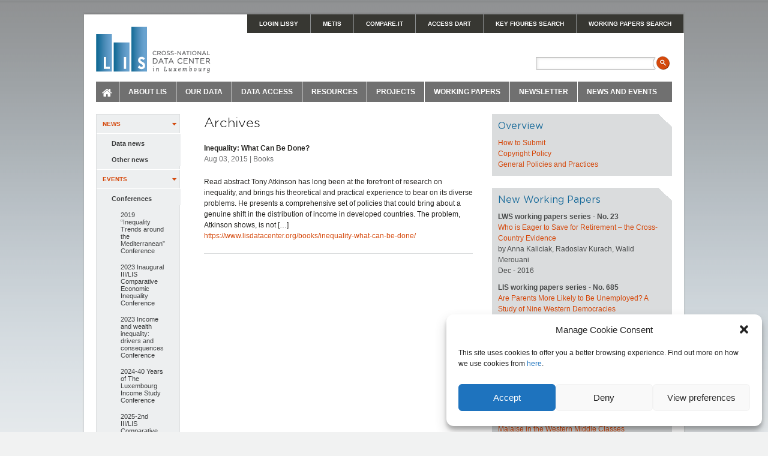

--- FILE ---
content_type: text/html; charset=UTF-8
request_url: https://www.lisdatacenter.org/tag/isbn-9780674504769/
body_size: 12514
content:
<!DOCTYPE html PUBLIC "-//W3C//DTD XHTML 1.0 Strict//EN" "http://www.w3.org/TR/xhtml1/DTD/xhtml1-strict.dtd">
<html xmlns="http://www.w3.org/1999/xhtml">
<head>
<meta http-equiv="Content-Type" content="text/html; charset=UTF-8" />
<title>LIS Cross-National Data Center in Luxembourg</title>
<link rel="stylesheet" href="https://www.lisdatacenter.org/wp-content/themes/lis/style.css" media="all" />
<link rel="stylesheet" href="https://www.lisdatacenter.org/wp-content/themes/lis/css/form.css" media="all" />
<link rel="shortcut icon" href="https://www.lisdatacenter.org/wp-content/themes/lis/favicon.ico" />

<script src="https://www.lisdatacenter.org/wp-content/themes/lis/js/jquery-1.4.4.js" type="text/javascript"></script>
<script src="https://www.lisdatacenter.org/wp-content/themes/lis/js/jquery.cycle.min.js" type="text/javascript"></script>
<script src="https://www.lisdatacenter.org/wp-content/themes/lis/js/jquery-hover-intent-r6.js" type="text/javascript"></script>
<script src="https://www.lisdatacenter.org/wp-content/themes/lis/js/tabs.js" type="text/javascript"></script>
<script src="https://www.lisdatacenter.org/wp-content/themes/lis/js/drop.js" type="text/javascript"></script>

<script src="https://www.lisdatacenter.org/wp-content/themes/lis/js/cufon-yui.js" type="text/javascript"></script>
		<script src="https://www.lisdatacenter.org/wp-content/themes/lis/js/Gotham_500.font.js" type="text/javascript"></script>
		<script type="text/javascript">
			Cufon.replace('h1'); // Works without a selector engine
			Cufon.replace('h2'); // Requires a selector engine for IE 6-7, see above
		</script>


<!--[if lte IE 7]>
<link rel="stylesheet" type="text/css" href="http://www.lisdatacenter.org/wp-content/themes/lis/css/ie.css" />
<![endif]-->

<script type="text/javascript">
$(document).ready(function() {
    $('#slideshow').cycle({
		fx: 'fade' // choose your transition type, ex: fade, scrollUp, shuffle, etc...
	});
});
</script>

<script type="text/javascript">

 var _gaq = _gaq || [];
 _gaq.push(['_setAccount', 'UA-21831931-1']);
 _gaq.push (['_gat._anonymizeIp']);
 _gaq.push(['_trackPageview']);

 (function() {
   var ga = document.createElement('script'); ga.type = 'text/javascript'; ga.async = true;
   ga.src = ('https:' == document.location.protocol ? 'https://ssl' : 'http://www') + '.google-analytics.com/ga.js';
   var s = document.getElementsByTagName('script')[0]; s.parentNode.insertBefore(ga, s);
 })();

</script>

<meta name='robots' content='max-image-preview:large' />
	<style>img:is([sizes="auto" i], [sizes^="auto," i]) { contain-intrinsic-size: 3000px 1500px }</style>
	<link rel="alternate" type="application/rss+xml" title="lisdatacenter &raquo; ISBN - 9780674504769 Tag Feed" href="https://www.lisdatacenter.org/tag/isbn-9780674504769/feed/" />
<script type="text/javascript">
/* <![CDATA[ */
window._wpemojiSettings = {"baseUrl":"https:\/\/s.w.org\/images\/core\/emoji\/15.0.3\/72x72\/","ext":".png","svgUrl":"https:\/\/s.w.org\/images\/core\/emoji\/15.0.3\/svg\/","svgExt":".svg","source":{"concatemoji":"https:\/\/www.lisdatacenter.org\/wp-includes\/js\/wp-emoji-release.min.js?ver=6.7.1"}};
/*! This file is auto-generated */
!function(i,n){var o,s,e;function c(e){try{var t={supportTests:e,timestamp:(new Date).valueOf()};sessionStorage.setItem(o,JSON.stringify(t))}catch(e){}}function p(e,t,n){e.clearRect(0,0,e.canvas.width,e.canvas.height),e.fillText(t,0,0);var t=new Uint32Array(e.getImageData(0,0,e.canvas.width,e.canvas.height).data),r=(e.clearRect(0,0,e.canvas.width,e.canvas.height),e.fillText(n,0,0),new Uint32Array(e.getImageData(0,0,e.canvas.width,e.canvas.height).data));return t.every(function(e,t){return e===r[t]})}function u(e,t,n){switch(t){case"flag":return n(e,"\ud83c\udff3\ufe0f\u200d\u26a7\ufe0f","\ud83c\udff3\ufe0f\u200b\u26a7\ufe0f")?!1:!n(e,"\ud83c\uddfa\ud83c\uddf3","\ud83c\uddfa\u200b\ud83c\uddf3")&&!n(e,"\ud83c\udff4\udb40\udc67\udb40\udc62\udb40\udc65\udb40\udc6e\udb40\udc67\udb40\udc7f","\ud83c\udff4\u200b\udb40\udc67\u200b\udb40\udc62\u200b\udb40\udc65\u200b\udb40\udc6e\u200b\udb40\udc67\u200b\udb40\udc7f");case"emoji":return!n(e,"\ud83d\udc26\u200d\u2b1b","\ud83d\udc26\u200b\u2b1b")}return!1}function f(e,t,n){var r="undefined"!=typeof WorkerGlobalScope&&self instanceof WorkerGlobalScope?new OffscreenCanvas(300,150):i.createElement("canvas"),a=r.getContext("2d",{willReadFrequently:!0}),o=(a.textBaseline="top",a.font="600 32px Arial",{});return e.forEach(function(e){o[e]=t(a,e,n)}),o}function t(e){var t=i.createElement("script");t.src=e,t.defer=!0,i.head.appendChild(t)}"undefined"!=typeof Promise&&(o="wpEmojiSettingsSupports",s=["flag","emoji"],n.supports={everything:!0,everythingExceptFlag:!0},e=new Promise(function(e){i.addEventListener("DOMContentLoaded",e,{once:!0})}),new Promise(function(t){var n=function(){try{var e=JSON.parse(sessionStorage.getItem(o));if("object"==typeof e&&"number"==typeof e.timestamp&&(new Date).valueOf()<e.timestamp+604800&&"object"==typeof e.supportTests)return e.supportTests}catch(e){}return null}();if(!n){if("undefined"!=typeof Worker&&"undefined"!=typeof OffscreenCanvas&&"undefined"!=typeof URL&&URL.createObjectURL&&"undefined"!=typeof Blob)try{var e="postMessage("+f.toString()+"("+[JSON.stringify(s),u.toString(),p.toString()].join(",")+"));",r=new Blob([e],{type:"text/javascript"}),a=new Worker(URL.createObjectURL(r),{name:"wpTestEmojiSupports"});return void(a.onmessage=function(e){c(n=e.data),a.terminate(),t(n)})}catch(e){}c(n=f(s,u,p))}t(n)}).then(function(e){for(var t in e)n.supports[t]=e[t],n.supports.everything=n.supports.everything&&n.supports[t],"flag"!==t&&(n.supports.everythingExceptFlag=n.supports.everythingExceptFlag&&n.supports[t]);n.supports.everythingExceptFlag=n.supports.everythingExceptFlag&&!n.supports.flag,n.DOMReady=!1,n.readyCallback=function(){n.DOMReady=!0}}).then(function(){return e}).then(function(){var e;n.supports.everything||(n.readyCallback(),(e=n.source||{}).concatemoji?t(e.concatemoji):e.wpemoji&&e.twemoji&&(t(e.twemoji),t(e.wpemoji)))}))}((window,document),window._wpemojiSettings);
/* ]]> */
</script>
<style id='wp-emoji-styles-inline-css' type='text/css'>

	img.wp-smiley, img.emoji {
		display: inline !important;
		border: none !important;
		box-shadow: none !important;
		height: 1em !important;
		width: 1em !important;
		margin: 0 0.07em !important;
		vertical-align: -0.1em !important;
		background: none !important;
		padding: 0 !important;
	}
</style>
<link rel='stylesheet' id='wp-block-library-css' href='https://www.lisdatacenter.org/wp-includes/css/dist/block-library/style.min.css?ver=6.7.1' type='text/css' media='all' />
<style id='qsm-quiz-style-inline-css' type='text/css'>


</style>
<style id='classic-theme-styles-inline-css' type='text/css'>
/*! This file is auto-generated */
.wp-block-button__link{color:#fff;background-color:#32373c;border-radius:9999px;box-shadow:none;text-decoration:none;padding:calc(.667em + 2px) calc(1.333em + 2px);font-size:1.125em}.wp-block-file__button{background:#32373c;color:#fff;text-decoration:none}
</style>
<style id='global-styles-inline-css' type='text/css'>
:root{--wp--preset--aspect-ratio--square: 1;--wp--preset--aspect-ratio--4-3: 4/3;--wp--preset--aspect-ratio--3-4: 3/4;--wp--preset--aspect-ratio--3-2: 3/2;--wp--preset--aspect-ratio--2-3: 2/3;--wp--preset--aspect-ratio--16-9: 16/9;--wp--preset--aspect-ratio--9-16: 9/16;--wp--preset--color--black: #000000;--wp--preset--color--cyan-bluish-gray: #abb8c3;--wp--preset--color--white: #ffffff;--wp--preset--color--pale-pink: #f78da7;--wp--preset--color--vivid-red: #cf2e2e;--wp--preset--color--luminous-vivid-orange: #ff6900;--wp--preset--color--luminous-vivid-amber: #fcb900;--wp--preset--color--light-green-cyan: #7bdcb5;--wp--preset--color--vivid-green-cyan: #00d084;--wp--preset--color--pale-cyan-blue: #8ed1fc;--wp--preset--color--vivid-cyan-blue: #0693e3;--wp--preset--color--vivid-purple: #9b51e0;--wp--preset--gradient--vivid-cyan-blue-to-vivid-purple: linear-gradient(135deg,rgba(6,147,227,1) 0%,rgb(155,81,224) 100%);--wp--preset--gradient--light-green-cyan-to-vivid-green-cyan: linear-gradient(135deg,rgb(122,220,180) 0%,rgb(0,208,130) 100%);--wp--preset--gradient--luminous-vivid-amber-to-luminous-vivid-orange: linear-gradient(135deg,rgba(252,185,0,1) 0%,rgba(255,105,0,1) 100%);--wp--preset--gradient--luminous-vivid-orange-to-vivid-red: linear-gradient(135deg,rgba(255,105,0,1) 0%,rgb(207,46,46) 100%);--wp--preset--gradient--very-light-gray-to-cyan-bluish-gray: linear-gradient(135deg,rgb(238,238,238) 0%,rgb(169,184,195) 100%);--wp--preset--gradient--cool-to-warm-spectrum: linear-gradient(135deg,rgb(74,234,220) 0%,rgb(151,120,209) 20%,rgb(207,42,186) 40%,rgb(238,44,130) 60%,rgb(251,105,98) 80%,rgb(254,248,76) 100%);--wp--preset--gradient--blush-light-purple: linear-gradient(135deg,rgb(255,206,236) 0%,rgb(152,150,240) 100%);--wp--preset--gradient--blush-bordeaux: linear-gradient(135deg,rgb(254,205,165) 0%,rgb(254,45,45) 50%,rgb(107,0,62) 100%);--wp--preset--gradient--luminous-dusk: linear-gradient(135deg,rgb(255,203,112) 0%,rgb(199,81,192) 50%,rgb(65,88,208) 100%);--wp--preset--gradient--pale-ocean: linear-gradient(135deg,rgb(255,245,203) 0%,rgb(182,227,212) 50%,rgb(51,167,181) 100%);--wp--preset--gradient--electric-grass: linear-gradient(135deg,rgb(202,248,128) 0%,rgb(113,206,126) 100%);--wp--preset--gradient--midnight: linear-gradient(135deg,rgb(2,3,129) 0%,rgb(40,116,252) 100%);--wp--preset--font-size--small: 13px;--wp--preset--font-size--medium: 20px;--wp--preset--font-size--large: 36px;--wp--preset--font-size--x-large: 42px;--wp--preset--spacing--20: 0.44rem;--wp--preset--spacing--30: 0.67rem;--wp--preset--spacing--40: 1rem;--wp--preset--spacing--50: 1.5rem;--wp--preset--spacing--60: 2.25rem;--wp--preset--spacing--70: 3.38rem;--wp--preset--spacing--80: 5.06rem;--wp--preset--shadow--natural: 6px 6px 9px rgba(0, 0, 0, 0.2);--wp--preset--shadow--deep: 12px 12px 50px rgba(0, 0, 0, 0.4);--wp--preset--shadow--sharp: 6px 6px 0px rgba(0, 0, 0, 0.2);--wp--preset--shadow--outlined: 6px 6px 0px -3px rgba(255, 255, 255, 1), 6px 6px rgba(0, 0, 0, 1);--wp--preset--shadow--crisp: 6px 6px 0px rgba(0, 0, 0, 1);}:where(.is-layout-flex){gap: 0.5em;}:where(.is-layout-grid){gap: 0.5em;}body .is-layout-flex{display: flex;}.is-layout-flex{flex-wrap: wrap;align-items: center;}.is-layout-flex > :is(*, div){margin: 0;}body .is-layout-grid{display: grid;}.is-layout-grid > :is(*, div){margin: 0;}:where(.wp-block-columns.is-layout-flex){gap: 2em;}:where(.wp-block-columns.is-layout-grid){gap: 2em;}:where(.wp-block-post-template.is-layout-flex){gap: 1.25em;}:where(.wp-block-post-template.is-layout-grid){gap: 1.25em;}.has-black-color{color: var(--wp--preset--color--black) !important;}.has-cyan-bluish-gray-color{color: var(--wp--preset--color--cyan-bluish-gray) !important;}.has-white-color{color: var(--wp--preset--color--white) !important;}.has-pale-pink-color{color: var(--wp--preset--color--pale-pink) !important;}.has-vivid-red-color{color: var(--wp--preset--color--vivid-red) !important;}.has-luminous-vivid-orange-color{color: var(--wp--preset--color--luminous-vivid-orange) !important;}.has-luminous-vivid-amber-color{color: var(--wp--preset--color--luminous-vivid-amber) !important;}.has-light-green-cyan-color{color: var(--wp--preset--color--light-green-cyan) !important;}.has-vivid-green-cyan-color{color: var(--wp--preset--color--vivid-green-cyan) !important;}.has-pale-cyan-blue-color{color: var(--wp--preset--color--pale-cyan-blue) !important;}.has-vivid-cyan-blue-color{color: var(--wp--preset--color--vivid-cyan-blue) !important;}.has-vivid-purple-color{color: var(--wp--preset--color--vivid-purple) !important;}.has-black-background-color{background-color: var(--wp--preset--color--black) !important;}.has-cyan-bluish-gray-background-color{background-color: var(--wp--preset--color--cyan-bluish-gray) !important;}.has-white-background-color{background-color: var(--wp--preset--color--white) !important;}.has-pale-pink-background-color{background-color: var(--wp--preset--color--pale-pink) !important;}.has-vivid-red-background-color{background-color: var(--wp--preset--color--vivid-red) !important;}.has-luminous-vivid-orange-background-color{background-color: var(--wp--preset--color--luminous-vivid-orange) !important;}.has-luminous-vivid-amber-background-color{background-color: var(--wp--preset--color--luminous-vivid-amber) !important;}.has-light-green-cyan-background-color{background-color: var(--wp--preset--color--light-green-cyan) !important;}.has-vivid-green-cyan-background-color{background-color: var(--wp--preset--color--vivid-green-cyan) !important;}.has-pale-cyan-blue-background-color{background-color: var(--wp--preset--color--pale-cyan-blue) !important;}.has-vivid-cyan-blue-background-color{background-color: var(--wp--preset--color--vivid-cyan-blue) !important;}.has-vivid-purple-background-color{background-color: var(--wp--preset--color--vivid-purple) !important;}.has-black-border-color{border-color: var(--wp--preset--color--black) !important;}.has-cyan-bluish-gray-border-color{border-color: var(--wp--preset--color--cyan-bluish-gray) !important;}.has-white-border-color{border-color: var(--wp--preset--color--white) !important;}.has-pale-pink-border-color{border-color: var(--wp--preset--color--pale-pink) !important;}.has-vivid-red-border-color{border-color: var(--wp--preset--color--vivid-red) !important;}.has-luminous-vivid-orange-border-color{border-color: var(--wp--preset--color--luminous-vivid-orange) !important;}.has-luminous-vivid-amber-border-color{border-color: var(--wp--preset--color--luminous-vivid-amber) !important;}.has-light-green-cyan-border-color{border-color: var(--wp--preset--color--light-green-cyan) !important;}.has-vivid-green-cyan-border-color{border-color: var(--wp--preset--color--vivid-green-cyan) !important;}.has-pale-cyan-blue-border-color{border-color: var(--wp--preset--color--pale-cyan-blue) !important;}.has-vivid-cyan-blue-border-color{border-color: var(--wp--preset--color--vivid-cyan-blue) !important;}.has-vivid-purple-border-color{border-color: var(--wp--preset--color--vivid-purple) !important;}.has-vivid-cyan-blue-to-vivid-purple-gradient-background{background: var(--wp--preset--gradient--vivid-cyan-blue-to-vivid-purple) !important;}.has-light-green-cyan-to-vivid-green-cyan-gradient-background{background: var(--wp--preset--gradient--light-green-cyan-to-vivid-green-cyan) !important;}.has-luminous-vivid-amber-to-luminous-vivid-orange-gradient-background{background: var(--wp--preset--gradient--luminous-vivid-amber-to-luminous-vivid-orange) !important;}.has-luminous-vivid-orange-to-vivid-red-gradient-background{background: var(--wp--preset--gradient--luminous-vivid-orange-to-vivid-red) !important;}.has-very-light-gray-to-cyan-bluish-gray-gradient-background{background: var(--wp--preset--gradient--very-light-gray-to-cyan-bluish-gray) !important;}.has-cool-to-warm-spectrum-gradient-background{background: var(--wp--preset--gradient--cool-to-warm-spectrum) !important;}.has-blush-light-purple-gradient-background{background: var(--wp--preset--gradient--blush-light-purple) !important;}.has-blush-bordeaux-gradient-background{background: var(--wp--preset--gradient--blush-bordeaux) !important;}.has-luminous-dusk-gradient-background{background: var(--wp--preset--gradient--luminous-dusk) !important;}.has-pale-ocean-gradient-background{background: var(--wp--preset--gradient--pale-ocean) !important;}.has-electric-grass-gradient-background{background: var(--wp--preset--gradient--electric-grass) !important;}.has-midnight-gradient-background{background: var(--wp--preset--gradient--midnight) !important;}.has-small-font-size{font-size: var(--wp--preset--font-size--small) !important;}.has-medium-font-size{font-size: var(--wp--preset--font-size--medium) !important;}.has-large-font-size{font-size: var(--wp--preset--font-size--large) !important;}.has-x-large-font-size{font-size: var(--wp--preset--font-size--x-large) !important;}
:where(.wp-block-post-template.is-layout-flex){gap: 1.25em;}:where(.wp-block-post-template.is-layout-grid){gap: 1.25em;}
:where(.wp-block-columns.is-layout-flex){gap: 2em;}:where(.wp-block-columns.is-layout-grid){gap: 2em;}
:root :where(.wp-block-pullquote){font-size: 1.5em;line-height: 1.6;}
</style>
<link rel='stylesheet' id='rs-plugin-settings-css' href='https://www.lisdatacenter.org/wp-content/plugins/revslider/public/assets/css/rs6.css?ver=6.1.3' type='text/css' media='all' />
<style id='rs-plugin-settings-inline-css' type='text/css'>
.tp-caption a{color:#ff7302;text-shadow:none;-webkit-transition:all 0.2s ease-out;-moz-transition:all 0.2s ease-out;-o-transition:all 0.2s ease-out;-ms-transition:all 0.2s ease-out}.tp-caption a:hover{color:#ffa902}
</style>
<link rel='stylesheet' id='cmplz-general-css' href='https://www.lisdatacenter.org/wp-content/plugins/complianz-gdpr/assets/css/cookieblocker.min.css?ver=1737358994' type='text/css' media='all' />
<link rel='stylesheet' id='font-awesome-css' href='https://www.lisdatacenter.org/wp-content/themes/lis/css/font-awesome.css?ver=6.7.1' type='text/css' media='all' />
<script type="text/javascript" src="https://www.lisdatacenter.org/wp-includes/js/jquery/jquery.min.js?ver=3.7.1" id="jquery-core-js"></script>
<script type="text/javascript" src="https://www.lisdatacenter.org/wp-includes/js/jquery/jquery-migrate.min.js?ver=3.4.1" id="jquery-migrate-js"></script>
<script type="text/javascript" src="https://www.lisdatacenter.org/wp-content/plugins/revslider/public/assets/js/revolution.tools.min.js?ver=6.0&#039; defer=&#039;defer" id="tp-tools-js"></script>
<script type="text/javascript" src="https://www.lisdatacenter.org/wp-content/plugins/revslider/public/assets/js/rs6.min.js?ver=6.1.3&#039; defer=&#039;defer" id="revmin-js"></script>
<script type="text/javascript" src="https://www.lisdatacenter.org/wp-content/plugins/stop-user-enumeration/frontend/js/frontend.js?ver=1.6.3" id="stop-user-enumeration-js" defer="defer" data-wp-strategy="defer"></script>
<link rel="https://api.w.org/" href="https://www.lisdatacenter.org/wp-json/" /><link rel="alternate" title="JSON" type="application/json" href="https://www.lisdatacenter.org/wp-json/wp/v2/tags/174" /><link rel="EditURI" type="application/rsd+xml" title="RSD" href="https://www.lisdatacenter.org/xmlrpc.php?rsd" />
<meta name="generator" content="WordPress 6.7.1" />
<style type="text/css">
			.aiovg-player {
				display: block;
				position: relative;
				padding-bottom: 56.25%;
				width: 100%;
				height: 0;	
				overflow: hidden;
			}
			
			.aiovg-player iframe,
			.aiovg-player .video-js,
			.aiovg-player .plyr {
				position: absolute;
				inset: 0;	
				margin: 0;
				padding: 0;
				width: 100%;
				height: 100%;
			}
		</style>			<style>.cmplz-hidden {
					display: none !important;
				}</style><meta name="generator" content="Powered by Slider Revolution 6.1.3 - responsive, Mobile-Friendly Slider Plugin for WordPress with comfortable drag and drop interface." />
<script type="text/javascript">function setREVStartSize(t){try{var h,e=document.getElementById(t.c).parentNode.offsetWidth;if(e=0===e||isNaN(e)?window.innerWidth:e,t.tabw=void 0===t.tabw?0:parseInt(t.tabw),t.thumbw=void 0===t.thumbw?0:parseInt(t.thumbw),t.tabh=void 0===t.tabh?0:parseInt(t.tabh),t.thumbh=void 0===t.thumbh?0:parseInt(t.thumbh),t.tabhide=void 0===t.tabhide?0:parseInt(t.tabhide),t.thumbhide=void 0===t.thumbhide?0:parseInt(t.thumbhide),t.mh=void 0===t.mh||""==t.mh||"auto"===t.mh?0:parseInt(t.mh,0),"fullscreen"===t.layout||"fullscreen"===t.l)h=Math.max(t.mh,window.innerHeight);else{for(var i in t.gw=Array.isArray(t.gw)?t.gw:[t.gw],t.rl)void 0!==t.gw[i]&&0!==t.gw[i]||(t.gw[i]=t.gw[i-1]);for(var i in t.gh=void 0===t.el||""===t.el||Array.isArray(t.el)&&0==t.el.length?t.gh:t.el,t.gh=Array.isArray(t.gh)?t.gh:[t.gh],t.rl)void 0!==t.gh[i]&&0!==t.gh[i]||(t.gh[i]=t.gh[i-1]);var r,a=new Array(t.rl.length),n=0;for(var i in t.tabw=t.tabhide>=e?0:t.tabw,t.thumbw=t.thumbhide>=e?0:t.thumbw,t.tabh=t.tabhide>=e?0:t.tabh,t.thumbh=t.thumbhide>=e?0:t.thumbh,t.rl)a[i]=t.rl[i]<window.innerWidth?0:t.rl[i];for(var i in r=a[0],a)r>a[i]&&0<a[i]&&(r=a[i],n=i);var d=e>t.gw[n]+t.tabw+t.thumbw?1:(e-(t.tabw+t.thumbw))/t.gw[n];h=t.gh[n]*d+(t.tabh+t.thumbh)}void 0===window.rs_init_css&&(window.rs_init_css=document.head.appendChild(document.createElement("style"))),document.getElementById(t.c).height=h,window.rs_init_css.innerHTML+="#"+t.c+"_wrapper { height: "+h+"px }"}catch(t){console.log("Failure at Presize of Slider:"+t)}};</script>

</head>

<body data-cmplz=1 >
<div id="wrap">
<div id="container">
	<div id="header">
		<a id="logo" href="https://www.lisdatacenter.org/"><img src="https://www.lisdatacenter.org/wp-content/themes/lis/images/logo_LIS.png" alt="LIS Cross-National Data Center in Luxembourg"></a>

		<ul id="super_nav">
			<li id="login_lissy"> <a href="https://WebUI.lisdatacenter.org">LOGIN LISSY</a></li>
			<li id="kf_search">   <a href="/frontend">METIS</a></li>
			<li id="ci_search">   <a href="https://comparability.lisdatacenter.org/shiny/comparability/">Compare.It</a></li>
			<li id="login_webtab"><a href="https://dart.lisdatacenter.org/">Access DART</a></li>
			<li id="kf_search">   <a href="/lis-ikf-webapp/app/search-ikf-figures">KEY FIGURES SEARCH</a></li>
			<li id="wp_search">   <a href="/lis-wp-webapp/app/search-workingpapers">WORKING PAPERS SEARCH</a></li>
		</ul>
				<div class="search">		<form class="searchform" method="get" action="https://www.lisdatacenter.org/">
		  <div>
			 <input type="text" class="field" name="s" id="s" value="" />
			 <input type="submit" value="" class="search_btn" />
		  </div>
		 </form>
</div>

		<ul id="main_nav">
			<li id="home"><a href="https://www.lisdatacenter.org/">Home</a></li>
			
						<li id="about">
				<a class="about-lis" href="/about-lis/" >About LIS</a>
				<div class="sub">
					<ul>
						<li><h5><a href="/about-lis/services/">Services</a></h5></li>
						<li><h5><a href="/about-lis/team/">People</a></h5></li>
						<li><h5><a href="/about-lis/us-lis-satellite-office/">US LIS Satellite Office</a></h5></li>
						<li><h5><a href="/about-lis/uk-lis-satellite-office/">UK LIS Satellite Office</a></h5></li>
						<!--<li><h5><a href="/about-lis/team/">Team</a></h5></li>-->
						 <!--<li><h5><a href="/about-lis/boards/">Boards</a></h5></li>-->
						<li><h5><a href="/about-lis/contributors/">Contributors</a></h5></li>
						<li><h5><a href="/about-lis/opportunities/">Opportunities</a></h5></li>
						<li><h5><a href="/about-lis/terms-of-use/">Privacy</a></h5></li>
						<li><h5><a href="/about-lis/contact/">Contact</a></h5></li>
					</ul>
				</div>
			</li>
			

			<li id="our_data">
				<a class="our-data" href="/our-data/" >Our Data</a>
				<div class="sub">
					<ul>
						<li><h5><a href="/our-data/lis-database/">LIS Database</a></h5></li>
					</ul>
					<ul>
						<li><h5><a href="/our-data/lws-database/">LWS Database</a></h5></li>
					</ul>
					<ul>
						<li><h5><a href="/our-data/metadata/">METIS</a></h5></li>
                                                <li><h5>   <a href="https://www.lisdatacenter.org/our-data/survey-comparability-tool/">Compare.It</a></h5></li>

					</ul>
				</div>
			</li>
			<li id="data_access">
				<a class="data-access" href="/data-access/" >Data Access</a>
				<div class="sub">
					<ul>
						<li><h5><a href="/data-access/lissy/">LISSY</a></h5></li>
						<li><a href="/data-access/lissy/eligibility/">Registration</a></li>
						<li><a href="/data-access/lissy/syntax/">Job Submission </a></li>
						<li><a href="/data-access/lissy/managing-lissy-jobs-and-listings-faqs/">Managing LISSY Jobs and Listings - FAQs</a></li>
						<li><a href="/data-access/lissy/lissy-coding-best-practices">LISSY Coding Best Practices</a></li>						
					</ul>
					<ul>
						<li><h5><a href="/data-access/key-figures/">Key Figures</a></h5></li>
						<li><a href="/data-access/key-figures/methods/">Methods</a></li>
						<li><a href="/data-access/key-figures/programs/">Replication Code</a></li>
					</ul>
						<ul>
						<li><h5><a href="/data-access/dart/">DART</a></h5></li>
						<li><a href="/data-access/dart/indicators/">Indicators</a></li>
						<li><a href="/data-access/dart/methodology/">Methodological note</a></li>
						</ul>
						<ul>
						<li><h5><a href="/data-access/lis-in-our-world-in-data-owid/">Our World In Data</a></h5></li>
						<li><a href="https://www.lisdatacenter.org/data-access/lis-in-our-world-in-data-owid/lis-in-our-world-in-data-poverty/">Poverty</a></li>
						<li><a href="https://www.lisdatacenter.org/data-access/lis-in-our-world-in-data-owid/lis-in-our-world-in-data-inequality/">Inequality</a></li>
						<li><a href="https://www.lisdatacenter.org/data-access/lis-in-our-world-in-data-owid/lis-in-our-world-in-data-incomes-across-the-distribution/">Incomes Across the Distribution</a></li>
						</ul>	
				</div>
			</li>
			<li id="resources">
				<a class="resources" href="/resources/" >Resources</a>
				<div class="sub">
					<ul>
						<li><h5><a href="/resources/self-teaching/">Get Started with LISSY</a></h5></li>
						<li><h5><a href="/resources/online-tutorial-series/">Online Tutorial Series</a></h5></li>
						<li><h5><a href="/resources/ppp-deflators/">CPI and PPP deflators</a></h5></li>
						<li><h5><a href="/resources/other-databases/">Other Databases</a></h5></li>
						<li><h5><a href="/resources/books/">Books</a></h5></li>
						<li><h5><a href="/resources/faq/">FAQs</a></h5></li>
					</ul>
				</div>
			</li>
			
			
			<li id="projects">  
				<a class="projects" href="/projects/" >Projects</a>
				<div class="sub">
					<ul>
						<li><h5><a href="/projects/lis2er-initiative/">(LIS)<sup>2</sup>ER Initiative</a></h5></li>
						<li><a href="/projects/lis-lis2er-initiative/people">Involved People</a></li>
						<li><a href="/projects/lis2er-initiative/events">Events</a></li>
						<li><a href="/projects/lis2er-initiative/research">Research</a></li>
						<li><a href="/projects/lis2er-initiative/visitors">Visitors</a></li>
					</ul>
				</div>
			</li> 			
			
			
			
			<li id="working_papers">
				<a class="working-papers" href="/working-papers/" >Working Papers</a>
				<div class="sub">
					<ul>
						<li><h5><a href="/lis-wp-webapp/app/search-workingpapers">Search</a></h5></li>
						<li><h5><a href="/working-papers/aldi-award/">Aldi Award</a></h5></li>
					</ul>
				</div>
			</li>
			
			
			
			<li id="newsletter"><a href="/newsletter/">Newsletter</a>
			</li>
	
		
			
			
				<li id="news_events">
				<a class="news-events" href="/news-and-events/" >News and Events</a>
				<div class="sub">
					<ul>
						<li><h5><a href="/news-and-events/news/">News</a></h5></li>
					</ul>
					<ul>
						<li><h5><a href="/news-and-events/events/">Events</a></h5></li>
						<li><a href="/news-and-events/events/conferences/">Conferences</a></li>
						<li><a href="/news-and-events/events/lecture-series/">Lecture Series</a></li>
						<li><a href="/news-and-events/events/workshop/">Workshop</a></li>
					</ul>
				</div>
			</li>
	
	
	</ul>	
	

	</div><!--END OF HEADER-->	
	<div id="content">
		

        <ul id="sub_nav">
      <li><a class="head" href="/news-and-events/" >News</a>
        <ul>
          <li><a href="/news-and-events/highlights/" >Data news</a></li>
          <li><a href="/news-and-events/recent-news/" >Other news</a></li>
        </ul>
      </li>
      <li><a class="head" href="/news-and-events/events/" >Events</a>
                  <ul>
          <li class="page_item page-item-11490 page_item_has_children"><a href="https://www.lisdatacenter.org/news-and-events/events/conferences/">Conferences</a>
<ul class='children'>
	<li class="page_item page-item-14056"><a href="https://www.lisdatacenter.org/news-and-events/events/conferences/2019-first-erf-lis-conference-inequality-trends-around-the-mediterranean/">2019 &#8220;Inequality Trends around the Mediterranean&#8221; Conference</a></li>
	<li class="page_item page-item-19033"><a href="https://www.lisdatacenter.org/news-and-events/events/conferences/2023-inaugural-iii-lis-comparative-economic-inequality-conference/">2023 Inaugural III/LIS Comparative Economic Inequality Conference</a></li>
	<li class="page_item page-item-18950"><a href="https://www.lisdatacenter.org/news-and-events/events/conferences/2023-income-and-wealth-inequality-drivers-and-consequences-conference/">2023 Income and wealth inequality: drivers and consequences Conference</a></li>
	<li class="page_item page-item-19133"><a href="https://www.lisdatacenter.org/news-and-events/events/conferences/40-years-of-the-luxembourg-income-study-conference/">2024-40 Years of The Luxembourg Income Study Conference</a></li>
	<li class="page_item page-item-20203"><a href="https://www.lisdatacenter.org/news-and-events/events/conferences/2nd-iii-lis-comparative-economic-inequality-conference-2025/">2025-2nd III/LIS Comparative Economic Inequality Conference 2025</a></li>
</ul>
</li>
<li class="page_item page-item-157"><a href="https://www.lisdatacenter.org/news-and-events/events/lecture-series/">Lecture Series</a></li>
<li class="page_item page-item-153 page_item_has_children"><a href="https://www.lisdatacenter.org/news-and-events/events/workshop/">Workshops</a>
<ul class='children'>
	<li class="page_item page-item-16720"><a href="https://www.lisdatacenter.org/news-and-events/events/workshop/2020-lis2er-workshop-the-distributional-effects-of-higher-education-expansion/">2020 (LIS)<sup>2</sup>ER workshop: “The Distributional Effects of Higher-Education Expansion”</a></li>
	<li class="page_item page-item-17483"><a href="https://www.lisdatacenter.org/news-and-events/events/workshop/2021-lis2er-workshop-policies-to-fight-inequality-the-case-of-work-life-reconciliation-and-family-policies/">2021 (LIS)<sup>2</sup>ER workshop: “Policies to fight inequality: The case of family policy”</a></li>
	<li class="page_item page-item-18671"><a href="https://www.lisdatacenter.org/news-and-events/events/workshop/2022-lis2er-workshop-inflation-energy-prices-and-tax-policy-effects-on-consumption-and-welfare/">2022 (LIS)<sup>2</sup>ER workshop: “Inflation, energy prices and tax policy: Effects on consumption and welfare”</a></li>
	<li class="page_item page-item-19465"><a href="https://www.lisdatacenter.org/news-and-events/events/workshop/2023-lis2er-workshop-housing-policy-and-wealth-inequality/">2023 (LIS)<sup>2</sup>ER workshop: “Housing Policy and Wealth Inequality”</a></li>
	<li class="page_item page-item-20491"><a href="https://www.lisdatacenter.org/news-and-events/events/workshop/2024-lis2er-workshop-fighting-poverty-measurement-and-policy-challenges/">2024 (LIS)2ER workshop: &#8220;Fighting poverty: Measurement and policy challenges&#8221;</a></li>
	<li class="page_item page-item-19711"><a href="https://www.lisdatacenter.org/news-and-events/events/workshop/2024-lis-summer-introductory-workshop-01-05-july/">2024 LIS Summer Introductory Workshop 01-05 July</a></li>
	<li class="page_item page-item-21332"><a href="https://www.lisdatacenter.org/news-and-events/events/workshop/2025-lis2er-share-joint-workshop-pensions-and-old-age-well-being-policy-challenges-in-ageing-societies/">2025 (LIS)2ER-SHARE Luxembourg Workshop: &#8220;Pensions and Old-age Well-being: Policy Challenges in Ageing Societies&#8221;</a></li>
	<li class="page_item page-item-20853"><a href="https://www.lisdatacenter.org/news-and-events/events/workshop/2025-lis-summer-introductory-workshop-30-june-04-july-2025/">2025 LIS Summer Introductory Workshop 30 June &#8211; 04 July 2025</a></li>
</ul>
</li>
          </ul>
                </li>
    </ul>

    		
		<div id="main">
		
			<h1>
										Archives						</h1>

						
			<div class="entry">
			<p class="meta"><strong><a href="https://www.lisdatacenter.org/books/inequality-what-can-be-done/">Inequality: What Can Be Done?</a></strong><br/>
			Aug 03, 2015 | Books</p>
			<p>Read abstract Tony Atkinson has long been at the forefront of research on inequality, and brings his theoretical and practical experience to bear on its diverse problems. He presents a comprehensive set of policies that could bring about a genuine shift in the distribution of income in developed countries. The problem, Atkinson shows, is not [&hellip;]<br/>
			<a href="https://www.lisdatacenter.org/books/inequality-what-can-be-done/">https://www.lisdatacenter.org/books/inequality-what-can-be-done/</a></p>
			</div>
						
<div class="pagination">
</div>

		</div>
		
		<div id="sidebar">
			<div class="mod"><h3>Overview</h3>			<div class="textwidget"><p><a href="#how_to_submit">How to Submit</a><br />
<a href="#copyright">Copyright Policy</a><br />
<a href="#general">General Policies and Practices</a></p>
</div>
		</div><div class="mod"><h3>New Working Papers</h3>			<div class="textwidget"><p><strong>LWS working papers series - No. 23</strong><br>
<a href="/wps/lwswps/23.pdf">Who is Eager to Save for Retirement – the Cross-Country Evidence</a></br>
by Anna Kaliciak, Radoslav Kurach, Walid Merouani
</a></br>Dec - 2016</br></p>

<p><strong>LIS working papers series - No. 685</strong><br>
<a href="/wps/liswps/685.pdf">Are Parents More Likely to Be Unemployed? A Study of Nine Western Democracies </a></br>
by Richard Stjärnfäldt
</a></br>Dec- 2016</br></p>

<p><strong>LIS working papers series - No. 684</strong><br>
<a href="/wps/liswps/684.pdf">The Political Economy of Compensatory Redistribution: Unemployment, Inequality and Policy Choice</a></br>
by Jonas Pontusson, David Weisstanner
</a></br>Nov - 2016</br></p>

<p><strong>LIS working papers series - No. 683</strong><br>
<a href="/wps/liswps/683.pdf"> Malaise in the Western Middle Classes</a></br>
by Louis Chauvel, Anne Hartung
</a></br> Nov - 2016</strong></br></p>

<p><strong>LIS working papers series - No. 682</strong><br>
<a href="/wps/liswps/682.pdf"> The “Migrant in the Market”: Migration and Care Work Across Six Liberal Welfare Regimes</a></br>
by Naomi Lightman 
</a></br>Nov - 2016</strong></br></p>

</div>
		</div><div class="mod"><h3>Recently Published Working Papers</h3>			<div class="textwidget"><p><strong>LIS working papers series - No. 683</strong></p>
<p>Louis Chauvel and Anne Hartung <br />UNESCO, World Social Science Report 2016. Challenging Inequalities: Pathways to a Just World, UNESCO, Paris.</p>
<p><strong>LIS working papers series - No. 584</strong></p>
<p>Mathew Y. H. Wong <br />"Median Voter and Power Resources Revisited: A Composite Model of Inequality." European Political Science Review, FirstView. <a href="http://dx.doi.org/10.1017/S175577391600014X  ">http://dx.doi.org/10.1017/S175577391600014X  </p>
<p><strong>LIS working papers series - No. 675</strong></p>
<p>Katherine Baird<br />P: forthcoming: SAGE Open Medicine.</p>
</div>
		</div>		</div>
				
	</div><!--END OF CONTENT-->
	

	<div class="clear"></div>
	
</div><!--END OF CONTAINER-->

</div><!--END OF wrapper-->
	
	<div id="footer">
		<div id="inner_foot">
			
			<div class="foot_right">
			<ul id="foot">
				<li><a class="home" href="https://www.lisdatacenter.org/">Home</a></li>
				<li><a class="first" href="/about-lis/">About LIS</a></li>
				<li><a href="/about-lis/terms-of-use/">Privacy Policy</a></li>
				<li><a href="/resources/faq/">FAQs</a></li>
				<li><a href="/about-lis/contact/">Support</a></li>
<!--								<li><a href="/contact/donate/">Donate</a></li>-->
<!--				<li><a class="last" href="/sitemap/">Sitemap</a></li> -->
			</ul>
			
			<p>Copyright &copy; 2026 LIS. All rights reserved.</p>
			</div>
			
			<div class="newsletter">
<!--			<form action="http://noise13.createsend.com/t/r/s/phykuj/" method="post" id="subForm">
			
			<h2>Sign up for our newsletter!</h2>
			<p>Receive updates and announcements from LIS</p>
			<input type="text" name="cm-phykuj-phykuj" id="phykuj-phykuj" class="field" value="email address" />
			<input type="submit" value="" class="search_btn" />
			
			</form>
-->			
			<h2><span style ="color: #1b6c9b;">Subscribe to our newsletter</span></h2>
			<p>Please, sign up below to receive news from LIS!</p>
			<p><a class="search_btn" href="http://eepurl.com/dib2Wb"></a></p>

			</div>
			
		</div>
	</div>
	

</body>
</html>

<!-- Consent Management powered by Complianz | GDPR/CCPA Cookie Consent https://wordpress.org/plugins/complianz-gdpr -->
<div id="cmplz-cookiebanner-container"><div class="cmplz-cookiebanner cmplz-hidden banner-2 bottom-right-view-preferences optin cmplz-bottom-right cmplz-categories-type-view-preferences" aria-modal="true" data-nosnippet="true" role="dialog" aria-live="polite" aria-labelledby="cmplz-header-2-optin" aria-describedby="cmplz-message-2-optin">
	<div class="cmplz-header">
		<div class="cmplz-logo"></div>
		<div class="cmplz-title" id="cmplz-header-2-optin">Manage Cookie Consent</div>
		<div class="cmplz-close" tabindex="0" role="button" aria-label="Close dialog">
			<svg aria-hidden="true" focusable="false" data-prefix="fas" data-icon="times" class="svg-inline--fa fa-times fa-w-11" role="img" xmlns="http://www.w3.org/2000/svg" viewBox="0 0 352 512"><path fill="currentColor" d="M242.72 256l100.07-100.07c12.28-12.28 12.28-32.19 0-44.48l-22.24-22.24c-12.28-12.28-32.19-12.28-44.48 0L176 189.28 75.93 89.21c-12.28-12.28-32.19-12.28-44.48 0L9.21 111.45c-12.28 12.28-12.28 32.19 0 44.48L109.28 256 9.21 356.07c-12.28 12.28-12.28 32.19 0 44.48l22.24 22.24c12.28 12.28 32.2 12.28 44.48 0L176 322.72l100.07 100.07c12.28 12.28 32.2 12.28 44.48 0l22.24-22.24c12.28-12.28 12.28-32.19 0-44.48L242.72 256z"></path></svg>
		</div>
	</div>

	<div class="cmplz-divider cmplz-divider-header"></div>
	<div class="cmplz-body">
		<div class="cmplz-message" id="cmplz-message-2-optin">This site uses cookies to offer you a better browsing experience. Find out more on how we use cookies from <a href="https://www.lisdatacenter.org/about-lis/terms-of-use/" target="_blank">here</a>.</div>
		<!-- categories start -->
		<div class="cmplz-categories">
			<details class="cmplz-category cmplz-functional" >
				<summary>
						<span class="cmplz-category-header">
							<span class="cmplz-category-title">Functional</span>
							<span class='cmplz-always-active'>
								<span class="cmplz-banner-checkbox">
									<input type="checkbox"
										   id="cmplz-functional-optin"
										   data-category="cmplz_functional"
										   class="cmplz-consent-checkbox cmplz-functional"
										   size="40"
										   value="1"/>
									<label class="cmplz-label" for="cmplz-functional-optin" tabindex="0"><span class="screen-reader-text">Functional</span></label>
								</span>
								Always active							</span>
							<span class="cmplz-icon cmplz-open">
								<svg xmlns="http://www.w3.org/2000/svg" viewBox="0 0 448 512"  height="18" ><path d="M224 416c-8.188 0-16.38-3.125-22.62-9.375l-192-192c-12.5-12.5-12.5-32.75 0-45.25s32.75-12.5 45.25 0L224 338.8l169.4-169.4c12.5-12.5 32.75-12.5 45.25 0s12.5 32.75 0 45.25l-192 192C240.4 412.9 232.2 416 224 416z"/></svg>
							</span>
						</span>
				</summary>
				<div class="cmplz-description">
					<span class="cmplz-description-functional">The technical storage or access is strictly necessary for the legitimate purpose of enabling the use of a specific service explicitly requested by the subscriber or user, or for the sole purpose of carrying out the transmission of a communication over an electronic communications network.</span>
				</div>
			</details>

			<details class="cmplz-category cmplz-preferences" >
				<summary>
						<span class="cmplz-category-header">
							<span class="cmplz-category-title">Preferences</span>
							<span class="cmplz-banner-checkbox">
								<input type="checkbox"
									   id="cmplz-preferences-optin"
									   data-category="cmplz_preferences"
									   class="cmplz-consent-checkbox cmplz-preferences"
									   size="40"
									   value="1"/>
								<label class="cmplz-label" for="cmplz-preferences-optin" tabindex="0"><span class="screen-reader-text">Preferences</span></label>
							</span>
							<span class="cmplz-icon cmplz-open">
								<svg xmlns="http://www.w3.org/2000/svg" viewBox="0 0 448 512"  height="18" ><path d="M224 416c-8.188 0-16.38-3.125-22.62-9.375l-192-192c-12.5-12.5-12.5-32.75 0-45.25s32.75-12.5 45.25 0L224 338.8l169.4-169.4c12.5-12.5 32.75-12.5 45.25 0s12.5 32.75 0 45.25l-192 192C240.4 412.9 232.2 416 224 416z"/></svg>
							</span>
						</span>
				</summary>
				<div class="cmplz-description">
					<span class="cmplz-description-preferences">The technical storage or access is necessary for the legitimate purpose of storing preferences that are not requested by the subscriber or user.</span>
				</div>
			</details>

			<details class="cmplz-category cmplz-statistics" >
				<summary>
						<span class="cmplz-category-header">
							<span class="cmplz-category-title">Statistics</span>
							<span class="cmplz-banner-checkbox">
								<input type="checkbox"
									   id="cmplz-statistics-optin"
									   data-category="cmplz_statistics"
									   class="cmplz-consent-checkbox cmplz-statistics"
									   size="40"
									   value="1"/>
								<label class="cmplz-label" for="cmplz-statistics-optin" tabindex="0"><span class="screen-reader-text">Statistics</span></label>
							</span>
							<span class="cmplz-icon cmplz-open">
								<svg xmlns="http://www.w3.org/2000/svg" viewBox="0 0 448 512"  height="18" ><path d="M224 416c-8.188 0-16.38-3.125-22.62-9.375l-192-192c-12.5-12.5-12.5-32.75 0-45.25s32.75-12.5 45.25 0L224 338.8l169.4-169.4c12.5-12.5 32.75-12.5 45.25 0s12.5 32.75 0 45.25l-192 192C240.4 412.9 232.2 416 224 416z"/></svg>
							</span>
						</span>
				</summary>
				<div class="cmplz-description">
					<span class="cmplz-description-statistics">The technical storage or access that is used exclusively for statistical purposes.</span>
					<span class="cmplz-description-statistics-anonymous">The technical storage or access that is used exclusively for anonymous statistical purposes. Without a subpoena, voluntary compliance on the part of your Internet Service Provider, or additional records from a third party, information stored or retrieved for this purpose alone cannot usually be used to identify you.</span>
				</div>
			</details>
			<details class="cmplz-category cmplz-marketing" >
				<summary>
						<span class="cmplz-category-header">
							<span class="cmplz-category-title">Marketing</span>
							<span class="cmplz-banner-checkbox">
								<input type="checkbox"
									   id="cmplz-marketing-optin"
									   data-category="cmplz_marketing"
									   class="cmplz-consent-checkbox cmplz-marketing"
									   size="40"
									   value="1"/>
								<label class="cmplz-label" for="cmplz-marketing-optin" tabindex="0"><span class="screen-reader-text">Marketing</span></label>
							</span>
							<span class="cmplz-icon cmplz-open">
								<svg xmlns="http://www.w3.org/2000/svg" viewBox="0 0 448 512"  height="18" ><path d="M224 416c-8.188 0-16.38-3.125-22.62-9.375l-192-192c-12.5-12.5-12.5-32.75 0-45.25s32.75-12.5 45.25 0L224 338.8l169.4-169.4c12.5-12.5 32.75-12.5 45.25 0s12.5 32.75 0 45.25l-192 192C240.4 412.9 232.2 416 224 416z"/></svg>
							</span>
						</span>
				</summary>
				<div class="cmplz-description">
					<span class="cmplz-description-marketing">The technical storage or access is required to create user profiles to send advertising, or to track the user on a website or across several websites for similar marketing purposes.</span>
				</div>
			</details>
		</div><!-- categories end -->
			</div>

	<div class="cmplz-links cmplz-information">
		<a class="cmplz-link cmplz-manage-options cookie-statement" href="#" data-relative_url="#cmplz-manage-consent-container">Manage options</a>
		<a class="cmplz-link cmplz-manage-third-parties cookie-statement" href="#" data-relative_url="#cmplz-cookies-overview">Manage services</a>
		<a class="cmplz-link cmplz-manage-vendors tcf cookie-statement" href="#" data-relative_url="#cmplz-tcf-wrapper">Manage {vendor_count} vendors</a>
		<a class="cmplz-link cmplz-external cmplz-read-more-purposes tcf" target="_blank" rel="noopener noreferrer nofollow" href="https://cookiedatabase.org/tcf/purposes/">Read more about these purposes</a>
			</div>

	<div class="cmplz-divider cmplz-footer"></div>

	<div class="cmplz-buttons">
		<button class="cmplz-btn cmplz-accept">Accept</button>
		<button class="cmplz-btn cmplz-deny">Deny</button>
		<button class="cmplz-btn cmplz-view-preferences">View preferences</button>
		<button class="cmplz-btn cmplz-save-preferences">Save preferences</button>
		<a class="cmplz-btn cmplz-manage-options tcf cookie-statement" href="#" data-relative_url="#cmplz-manage-consent-container">View preferences</a>
			</div>

	<div class="cmplz-links cmplz-documents">
		<a class="cmplz-link cookie-statement" href="#" data-relative_url="">{title}</a>
		<a class="cmplz-link privacy-statement" href="#" data-relative_url="">{title}</a>
		<a class="cmplz-link impressum" href="#" data-relative_url="">{title}</a>
			</div>

</div>
</div>
					<div id="cmplz-manage-consent" data-nosnippet="true"><button class="cmplz-btn cmplz-hidden cmplz-manage-consent manage-consent-2">Manage consent</button>

</div><!-- Matomo -->
<script type="text/plain" data-service="matomo" data-category="statistics">
  var _paq = window._paq = window._paq || [];
  /* tracker methods like "setCustomDimension" should be called before "trackPageView" */
  _paq.push(['trackPageView']);
  _paq.push(['enableLinkTracking']);
  (function() {
    var u="https://lisdatacenterweb.matomo.cloud/";
    _paq.push(['setTrackerUrl', u+'matomo.php']);
    _paq.push(['setSiteId', '1']);
    var d=document, g=d.createElement('script'), s=d.getElementsByTagName('script')[0];
    g.async=true; g.src='https://cdn.matomo.cloud/lisdatacenterweb.matomo.cloud/matomo.js'; s.parentNode.insertBefore(g,s);
  })();
</script>
<!-- End Matomo Code -->
<script type="text/javascript" id="cmplz-cookiebanner-js-extra">
/* <![CDATA[ */
var complianz = {"prefix":"cmplz_","user_banner_id":"2","set_cookies":[],"block_ajax_content":"0","banner_version":"24","version":"7.2.0","store_consent":"","do_not_track_enabled":"","consenttype":"optin","region":"eu","geoip":"","dismiss_timeout":"","disable_cookiebanner":"","soft_cookiewall":"","dismiss_on_scroll":"","cookie_expiry":"365","url":"https:\/\/www.lisdatacenter.org\/wp-json\/complianz\/v1\/","locale":"lang=en&locale=en_US","set_cookies_on_root":"0","cookie_domain":"","current_policy_id":"23","cookie_path":"\/","categories":{"statistics":"statistics","marketing":"marketing"},"tcf_active":"","placeholdertext":"Click to accept marketing cookies and enable this content","css_file":"https:\/\/www.lisdatacenter.org\/wp-content\/uploads\/complianz\/css\/banner-{banner_id}-{type}.css?v=24","page_links":{"eu":{"cookie-statement":{"title":"Cookie Policy","url":"https:\/\/www.lisdatacenter.org\/about-lis\/terms-of-use\/"},"privacy-statement":{"title":"Privacy Statement","url":"https:\/\/www.lisdatacenter.org\/about-lis\/terms-of-use\/"}}},"tm_categories":"","forceEnableStats":"","preview":"","clean_cookies":"","aria_label":"Click to accept marketing cookies and enable this content"};
/* ]]> */
</script>
<script defer type="text/javascript" src="https://www.lisdatacenter.org/wp-content/plugins/complianz-gdpr/cookiebanner/js/complianz.min.js?ver=1737358994" id="cmplz-cookiebanner-js"></script>


--- FILE ---
content_type: application/javascript
request_url: https://www.lisdatacenter.org/wp-content/themes/lis/js/tabs.js
body_size: 242
content:


	$(document).ready(function(){
	$('#hero_tabs div').hide();
	$('#hero_tabs div:first').show();
	$('#hero_tabs ul li:first').addClass('active');
	$('#hero_tabs ul li a').click(function(){ 
	$('#hero_tabs ul li').removeClass('active');
	$(this).parent().addClass('active'); 
	var currentTab = $(this).attr('href'); 
	$('#hero_tabs div').hide();
	$(currentTab).fadeIn();
	return false;
	});
	});



	$(document).ready(function(){
	$('#tab_bar > div').hide();
	$('#tab_bar div:first').show();
	$('#tab_bar ul li:first').addClass('active');
	$('#tab_bar ul li a').click(function(){ 
	$('#tab_bar ul li').removeClass('active');
	$(this).parent().addClass('active'); 
	var currentTab = $(this).attr('href'); 
	$('#tab_bar > div').hide();
	$(currentTab).fadeIn();
	return false;
	});
	});

--- FILE ---
content_type: application/javascript
request_url: https://www.lisdatacenter.org/wp-content/themes/lis/js/drop.js
body_size: 788
content:
$(document).ready(function() {
	//On Hover Over
function megaHoverOver(){
    $(this).find(".sub").stop().fadeTo('fast', 1).show(); //Find sub and fade it in
    (function($) {
        //Function to calculate total width of all ul's
        jQuery.fn.calcSubWidth = function() {
            rowWidth = 0;
            //Calculate row
            $(this).find("ul").each(function() { //for each ul...
                rowWidth += $(this).width(); //Add each ul's width together
            });
        };
    })(jQuery); 

    if ( $(this).find(".row").length > 0 ) { //If row exists...

        var biggestRow = 0;	

        $(this).find(".row").each(function() {	//for each row...
            $(this).calcSubWidth(); //Call function to calculate width of all ul's
            //Find biggest row
            if(rowWidth > biggestRow) {
                biggestRow = rowWidth;
            }
        });

        $(this).find(".sub").css({'width' :biggestRow}); //Set width
        $(this).find(".row:last").css({'margin':'0'});  //Kill last row's margin

    } else { //If row does not exist...

        $(this).calcSubWidth();  //Call function to calculate width of all ul's
        $(this).find(".sub").css({'width' : rowWidth}); //Set Width

    }
}
//On Hover Out
function megaHoverOut(){
  $(this).find(".sub").stop().fadeTo('fast', 0, function() { //Fade to 0 opactiy
      $(this).hide();  //after fading, hide it
  });
}
//Set custom configurations
var config = {
     sensitivity: 2, // number = sensitivity threshold (must be 1 or higher)
     interval: 100, // number = milliseconds for onMouseOver polling interval
     over: megaHoverOver, // function = onMouseOver callback (REQUIRED)
     timeout: 500, // number = milliseconds delay before onMouseOut
     out: megaHoverOut // function = onMouseOut callback (REQUIRED)
};

$("ul#main_nav li .sub").css({'opacity':'0'}); //Fade sub nav to 0 opacity on default
$("ul#main_nav li").hoverIntent(config); //Trigger Hover intent with custom configurations
});